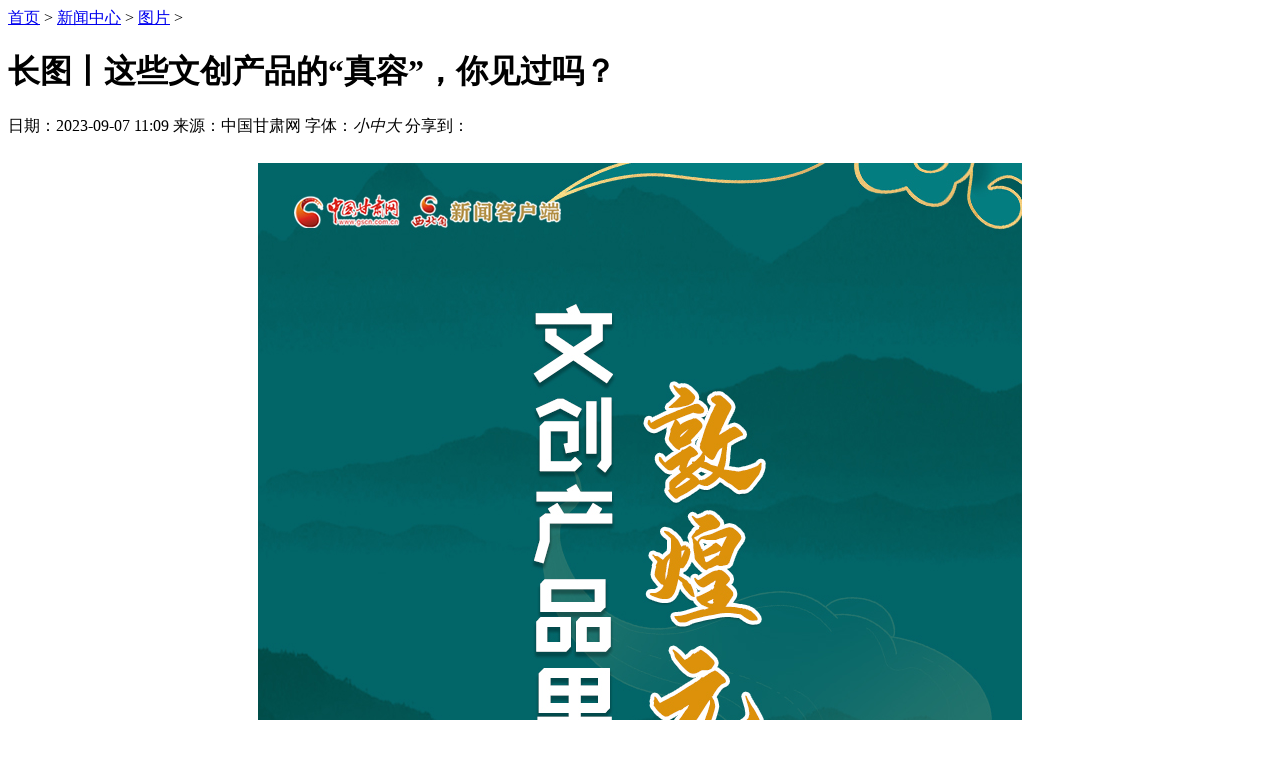

--- FILE ---
content_type: text/html
request_url: https://www.gswbj.gov.cn/a/2023/09/07/18471.html
body_size: 1012
content:
<!DOCTYPE html>
<html lang="zh_CN">

<head>
    <meta charset="UTF-8">
    <meta name="viewport" content="width=device-width, initial-scale=1, minimum-scale=1, maximum-scale=1" />
    <title>长图丨这些文创产品的“真容”，你见过吗？ - 图片 - 丝绸之路（敦煌）国际文化博览会</title>
    <meta name="referrer" content="never">    <meta name="keywords" content="敦煌文博会官网,丝绸之路敦煌国际文化博览会,丝绸之路文博会,敦煌行·丝绸之路国际旅游节,一会一节,甘肃省文博局,交响丝路 如意甘肃">
    <meta name="description" content="甘肃省文博局主办，丝绸之路（敦煌）国际文化博览会唯一官方网站">
    <link rel="stylesheet" href="/images/index.min.css">
    <link rel="stylesheet" href="/images/swiper-bundle.min.css">
</head>

<body id="detail">
    <header id="header" class="commNav"></header>
    <div class="position"><a href="https://www.gswbj.gov.cn">首页</a><span> &gt; </span><a href="https://www.gswbj.gov.cn/a/news/">新闻中心</a> > <a href="https://www.gswbj.gov.cn/a/news/photo/">图片</a> > </div>
    <div class="article">
        <h1 class="title">长图丨这些文创产品的“真容”，你见过吗？</h1>
        <p class="info">
            <span>日期：2023-09-07 11:09</span>
            <span>来源：中国甘肃网</span>            <span id="font_tools"><span class="m_hide">字体：</span><i id="fontSmall">小</i><i id="fontNormal" class="active">中</i><i id="fontBig">大</i></span> <span class="m_hide">分享到：<i id="shareWechat"></i><i id="shareWeibo"></i></span>
        </p>
        <div class="content">
            <p style="text-align:center"><img border="0" height="10316" src="https://www.gswbj.gov.cn/uploadfile/2023/0907/20230907110531903.jpg" width="764" style="white-space: normal; border-style: none; max-width: 100%; margin: 10px 0px; height: auto; text-align: -webkit-center;"/></p>                    </div>
    </div>
    <footer id="footer"></footer>
    <script src="/images/jquery.min.js"></script>
    <script src="/images/swiper-bundle.min.js"></script>
    <script src="/images/index.js"></script>
</body>

</html>